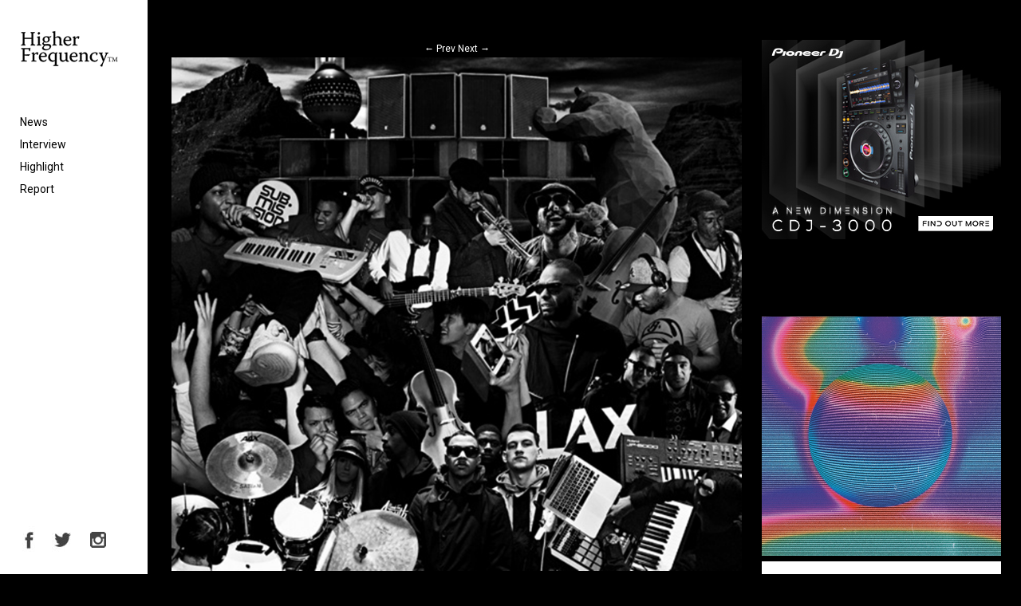

--- FILE ---
content_type: text/html; charset=UTF-8
request_url: https://higher-frequency.com/interview/swindle/attachment/plm_cd
body_size: 8649
content:
<!DOCTYPE html>
<html dir="ltr" lang="ja" prefix="og: https://ogp.me/ns#" id="html">
    <head>
        <!-- Google Tag Manager -->
        <script>(function(w,d,s,l,i){w[l]=w[l]||[];w[l].push({'gtm.start':
                                                              new Date().getTime(),event:'gtm.js'});var f=d.getElementsByTagName(s)[0],
                j=d.createElement(s),dl=l!='dataLayer'?'&l='+l:'';j.async=true;j.src=
                    'https://www.googletagmanager.com/gtm.js?id='+i+dl;f.parentNode.insertBefore(j,f);
                                    })(window,document,'script','dataLayer','GTM-WX637JV');</script>
        <!-- End Google Tag Manager -->
        <meta charset="UTF-8">
                <meta name="viewport" content="width=device-width,initial-scale=1">
                
        <link href="https://fonts.googleapis.com/css2?family=Roboto:ital,wght@0,400;0,700;1,400;1,700&display=swap" rel="stylesheet">
        <script type='text/javascript' src='https://code.jquery.com/jquery-2.1.3.min.js'></script>
        <link rel='stylesheet' href='https://higher-frequency.com/wp/wp-content/themes/hf/css/slick-theme.css' />  
        	<style>img:is([sizes="auto" i], [sizes^="auto," i]) { contain-intrinsic-size: 3000px 1500px }</style>
	
		<!-- All in One SEO 4.8.5 - aioseo.com -->
		<title>PLM_CD | クラブミュージック情報サイト HigherFrequency ハイヤーフリケンシー</title>
	<meta name="robots" content="max-snippet:-1, max-image-preview:large, max-video-preview:-1" />
	<meta name="author" content="matsubara"/>
	<link rel="canonical" href="https://higher-frequency.com/interview/swindle/attachment/plm_cd" />
	<meta name="generator" content="All in One SEO (AIOSEO) 4.8.5" />
		<meta property="og:locale" content="ja_JP" />
		<meta property="og:site_name" content="クラブミュージック情報サイト HigherFrequency ハイヤーフリケンシー" />
		<meta property="og:type" content="article" />
		<meta property="og:title" content="PLM_CD | クラブミュージック情報サイト HigherFrequency ハイヤーフリケンシー" />
		<meta property="og:url" content="https://higher-frequency.com/interview/swindle/attachment/plm_cd" />
		<meta property="og:image" content="https://higher-frequency.com/wp-content/uploads/2015/11/ogp.jpg" />
		<meta property="og:image:secure_url" content="https://higher-frequency.com/wp-content/uploads/2015/11/ogp.jpg" />
		<meta property="article:published_time" content="2016-01-08T04:38:00+00:00" />
		<meta property="article:modified_time" content="2016-01-08T04:38:48+00:00" />
		<meta name="twitter:card" content="summary_large_image" />
		<meta name="twitter:site" content="@hrfq" />
		<meta name="twitter:title" content="PLM_CD | クラブミュージック情報サイト HigherFrequency ハイヤーフリケンシー" />
		<meta name="twitter:creator" content="@hrfq" />
		<meta name="twitter:image" content="https://higher-frequency.com/wp-content/uploads/2015/11/ogp.jpg" />
		<script type="application/ld+json" class="aioseo-schema">
			{"@context":"https:\/\/schema.org","@graph":[{"@type":"BreadcrumbList","@id":"https:\/\/higher-frequency.com\/interview\/swindle\/attachment\/plm_cd#breadcrumblist","itemListElement":[{"@type":"ListItem","@id":"https:\/\/higher-frequency.com#listItem","position":1,"name":"Home","item":"https:\/\/higher-frequency.com","nextItem":{"@type":"ListItem","@id":"https:\/\/higher-frequency.com\/interview\/swindle\/attachment\/plm_cd#listItem","name":"PLM_CD"}},{"@type":"ListItem","@id":"https:\/\/higher-frequency.com\/interview\/swindle\/attachment\/plm_cd#listItem","position":2,"name":"PLM_CD","previousItem":{"@type":"ListItem","@id":"https:\/\/higher-frequency.com#listItem","name":"Home"}}]},{"@type":"ItemPage","@id":"https:\/\/higher-frequency.com\/interview\/swindle\/attachment\/plm_cd#itempage","url":"https:\/\/higher-frequency.com\/interview\/swindle\/attachment\/plm_cd","name":"PLM_CD | \u30af\u30e9\u30d6\u30df\u30e5\u30fc\u30b8\u30c3\u30af\u60c5\u5831\u30b5\u30a4\u30c8 HigherFrequency \u30cf\u30a4\u30e4\u30fc\u30d5\u30ea\u30b1\u30f3\u30b7\u30fc","inLanguage":"ja","isPartOf":{"@id":"https:\/\/higher-frequency.com\/#website"},"breadcrumb":{"@id":"https:\/\/higher-frequency.com\/interview\/swindle\/attachment\/plm_cd#breadcrumblist"},"author":{"@id":"https:\/\/higher-frequency.com\/author\/matsubara#author"},"creator":{"@id":"https:\/\/higher-frequency.com\/author\/matsubara#author"},"datePublished":"2016-01-08T13:38:00+09:00","dateModified":"2016-01-08T13:38:48+09:00"},{"@type":"Organization","@id":"https:\/\/higher-frequency.com\/#organization","name":"\u30af\u30e9\u30d6\u30df\u30e5\u30fc\u30b8\u30c3\u30af\u60c5\u5831\u30b5\u30a4\u30c8 HigherFrequency \u30cf\u30a4\u30e4\u30fc\u30d5\u30ea\u30b1\u30f3\u30b7\u30fc","url":"https:\/\/higher-frequency.com\/","sameAs":["https:\/\/twitter.com\/hrfq"]},{"@type":"Person","@id":"https:\/\/higher-frequency.com\/author\/matsubara#author","url":"https:\/\/higher-frequency.com\/author\/matsubara","name":"matsubara","image":{"@type":"ImageObject","@id":"https:\/\/higher-frequency.com\/interview\/swindle\/attachment\/plm_cd#authorImage","url":"https:\/\/secure.gravatar.com\/avatar\/3ff7166a68d5f03ecca637a952dc0ec679bc3dd0134cab96a7bcab1de95969c9?s=96&d=mm&r=g","width":96,"height":96,"caption":"matsubara"}},{"@type":"WebSite","@id":"https:\/\/higher-frequency.com\/#website","url":"https:\/\/higher-frequency.com\/","name":"\u30af\u30e9\u30d6\u30df\u30e5\u30fc\u30b8\u30c3\u30af\u60c5\u5831\u30b5\u30a4\u30c8 HigherFrequency \u30cf\u30a4\u30e4\u30fc\u30d5\u30ea\u30b1\u30f3\u30b7\u30fc","inLanguage":"ja","publisher":{"@id":"https:\/\/higher-frequency.com\/#organization"}}]}
		</script>
		<!-- All in One SEO -->

<link rel='dns-prefetch' href='//fonts.googleapis.com' />
<link rel='stylesheet' id='wp-block-library-css' href='https://higher-frequency.com/wp/wp-includes/css/dist/block-library/style.min.css?ver=6.8.3' type='text/css' media='all' />
<style id='classic-theme-styles-inline-css' type='text/css'>
/*! This file is auto-generated */
.wp-block-button__link{color:#fff;background-color:#32373c;border-radius:9999px;box-shadow:none;text-decoration:none;padding:calc(.667em + 2px) calc(1.333em + 2px);font-size:1.125em}.wp-block-file__button{background:#32373c;color:#fff;text-decoration:none}
</style>
<style id='global-styles-inline-css' type='text/css'>
:root{--wp--preset--aspect-ratio--square: 1;--wp--preset--aspect-ratio--4-3: 4/3;--wp--preset--aspect-ratio--3-4: 3/4;--wp--preset--aspect-ratio--3-2: 3/2;--wp--preset--aspect-ratio--2-3: 2/3;--wp--preset--aspect-ratio--16-9: 16/9;--wp--preset--aspect-ratio--9-16: 9/16;--wp--preset--color--black: #000000;--wp--preset--color--cyan-bluish-gray: #abb8c3;--wp--preset--color--white: #ffffff;--wp--preset--color--pale-pink: #f78da7;--wp--preset--color--vivid-red: #cf2e2e;--wp--preset--color--luminous-vivid-orange: #ff6900;--wp--preset--color--luminous-vivid-amber: #fcb900;--wp--preset--color--light-green-cyan: #7bdcb5;--wp--preset--color--vivid-green-cyan: #00d084;--wp--preset--color--pale-cyan-blue: #8ed1fc;--wp--preset--color--vivid-cyan-blue: #0693e3;--wp--preset--color--vivid-purple: #9b51e0;--wp--preset--gradient--vivid-cyan-blue-to-vivid-purple: linear-gradient(135deg,rgba(6,147,227,1) 0%,rgb(155,81,224) 100%);--wp--preset--gradient--light-green-cyan-to-vivid-green-cyan: linear-gradient(135deg,rgb(122,220,180) 0%,rgb(0,208,130) 100%);--wp--preset--gradient--luminous-vivid-amber-to-luminous-vivid-orange: linear-gradient(135deg,rgba(252,185,0,1) 0%,rgba(255,105,0,1) 100%);--wp--preset--gradient--luminous-vivid-orange-to-vivid-red: linear-gradient(135deg,rgba(255,105,0,1) 0%,rgb(207,46,46) 100%);--wp--preset--gradient--very-light-gray-to-cyan-bluish-gray: linear-gradient(135deg,rgb(238,238,238) 0%,rgb(169,184,195) 100%);--wp--preset--gradient--cool-to-warm-spectrum: linear-gradient(135deg,rgb(74,234,220) 0%,rgb(151,120,209) 20%,rgb(207,42,186) 40%,rgb(238,44,130) 60%,rgb(251,105,98) 80%,rgb(254,248,76) 100%);--wp--preset--gradient--blush-light-purple: linear-gradient(135deg,rgb(255,206,236) 0%,rgb(152,150,240) 100%);--wp--preset--gradient--blush-bordeaux: linear-gradient(135deg,rgb(254,205,165) 0%,rgb(254,45,45) 50%,rgb(107,0,62) 100%);--wp--preset--gradient--luminous-dusk: linear-gradient(135deg,rgb(255,203,112) 0%,rgb(199,81,192) 50%,rgb(65,88,208) 100%);--wp--preset--gradient--pale-ocean: linear-gradient(135deg,rgb(255,245,203) 0%,rgb(182,227,212) 50%,rgb(51,167,181) 100%);--wp--preset--gradient--electric-grass: linear-gradient(135deg,rgb(202,248,128) 0%,rgb(113,206,126) 100%);--wp--preset--gradient--midnight: linear-gradient(135deg,rgb(2,3,129) 0%,rgb(40,116,252) 100%);--wp--preset--font-size--small: 13px;--wp--preset--font-size--medium: 20px;--wp--preset--font-size--large: 36px;--wp--preset--font-size--x-large: 42px;--wp--preset--spacing--20: 0.44rem;--wp--preset--spacing--30: 0.67rem;--wp--preset--spacing--40: 1rem;--wp--preset--spacing--50: 1.5rem;--wp--preset--spacing--60: 2.25rem;--wp--preset--spacing--70: 3.38rem;--wp--preset--spacing--80: 5.06rem;--wp--preset--shadow--natural: 6px 6px 9px rgba(0, 0, 0, 0.2);--wp--preset--shadow--deep: 12px 12px 50px rgba(0, 0, 0, 0.4);--wp--preset--shadow--sharp: 6px 6px 0px rgba(0, 0, 0, 0.2);--wp--preset--shadow--outlined: 6px 6px 0px -3px rgba(255, 255, 255, 1), 6px 6px rgba(0, 0, 0, 1);--wp--preset--shadow--crisp: 6px 6px 0px rgba(0, 0, 0, 1);}:where(.is-layout-flex){gap: 0.5em;}:where(.is-layout-grid){gap: 0.5em;}body .is-layout-flex{display: flex;}.is-layout-flex{flex-wrap: wrap;align-items: center;}.is-layout-flex > :is(*, div){margin: 0;}body .is-layout-grid{display: grid;}.is-layout-grid > :is(*, div){margin: 0;}:where(.wp-block-columns.is-layout-flex){gap: 2em;}:where(.wp-block-columns.is-layout-grid){gap: 2em;}:where(.wp-block-post-template.is-layout-flex){gap: 1.25em;}:where(.wp-block-post-template.is-layout-grid){gap: 1.25em;}.has-black-color{color: var(--wp--preset--color--black) !important;}.has-cyan-bluish-gray-color{color: var(--wp--preset--color--cyan-bluish-gray) !important;}.has-white-color{color: var(--wp--preset--color--white) !important;}.has-pale-pink-color{color: var(--wp--preset--color--pale-pink) !important;}.has-vivid-red-color{color: var(--wp--preset--color--vivid-red) !important;}.has-luminous-vivid-orange-color{color: var(--wp--preset--color--luminous-vivid-orange) !important;}.has-luminous-vivid-amber-color{color: var(--wp--preset--color--luminous-vivid-amber) !important;}.has-light-green-cyan-color{color: var(--wp--preset--color--light-green-cyan) !important;}.has-vivid-green-cyan-color{color: var(--wp--preset--color--vivid-green-cyan) !important;}.has-pale-cyan-blue-color{color: var(--wp--preset--color--pale-cyan-blue) !important;}.has-vivid-cyan-blue-color{color: var(--wp--preset--color--vivid-cyan-blue) !important;}.has-vivid-purple-color{color: var(--wp--preset--color--vivid-purple) !important;}.has-black-background-color{background-color: var(--wp--preset--color--black) !important;}.has-cyan-bluish-gray-background-color{background-color: var(--wp--preset--color--cyan-bluish-gray) !important;}.has-white-background-color{background-color: var(--wp--preset--color--white) !important;}.has-pale-pink-background-color{background-color: var(--wp--preset--color--pale-pink) !important;}.has-vivid-red-background-color{background-color: var(--wp--preset--color--vivid-red) !important;}.has-luminous-vivid-orange-background-color{background-color: var(--wp--preset--color--luminous-vivid-orange) !important;}.has-luminous-vivid-amber-background-color{background-color: var(--wp--preset--color--luminous-vivid-amber) !important;}.has-light-green-cyan-background-color{background-color: var(--wp--preset--color--light-green-cyan) !important;}.has-vivid-green-cyan-background-color{background-color: var(--wp--preset--color--vivid-green-cyan) !important;}.has-pale-cyan-blue-background-color{background-color: var(--wp--preset--color--pale-cyan-blue) !important;}.has-vivid-cyan-blue-background-color{background-color: var(--wp--preset--color--vivid-cyan-blue) !important;}.has-vivid-purple-background-color{background-color: var(--wp--preset--color--vivid-purple) !important;}.has-black-border-color{border-color: var(--wp--preset--color--black) !important;}.has-cyan-bluish-gray-border-color{border-color: var(--wp--preset--color--cyan-bluish-gray) !important;}.has-white-border-color{border-color: var(--wp--preset--color--white) !important;}.has-pale-pink-border-color{border-color: var(--wp--preset--color--pale-pink) !important;}.has-vivid-red-border-color{border-color: var(--wp--preset--color--vivid-red) !important;}.has-luminous-vivid-orange-border-color{border-color: var(--wp--preset--color--luminous-vivid-orange) !important;}.has-luminous-vivid-amber-border-color{border-color: var(--wp--preset--color--luminous-vivid-amber) !important;}.has-light-green-cyan-border-color{border-color: var(--wp--preset--color--light-green-cyan) !important;}.has-vivid-green-cyan-border-color{border-color: var(--wp--preset--color--vivid-green-cyan) !important;}.has-pale-cyan-blue-border-color{border-color: var(--wp--preset--color--pale-cyan-blue) !important;}.has-vivid-cyan-blue-border-color{border-color: var(--wp--preset--color--vivid-cyan-blue) !important;}.has-vivid-purple-border-color{border-color: var(--wp--preset--color--vivid-purple) !important;}.has-vivid-cyan-blue-to-vivid-purple-gradient-background{background: var(--wp--preset--gradient--vivid-cyan-blue-to-vivid-purple) !important;}.has-light-green-cyan-to-vivid-green-cyan-gradient-background{background: var(--wp--preset--gradient--light-green-cyan-to-vivid-green-cyan) !important;}.has-luminous-vivid-amber-to-luminous-vivid-orange-gradient-background{background: var(--wp--preset--gradient--luminous-vivid-amber-to-luminous-vivid-orange) !important;}.has-luminous-vivid-orange-to-vivid-red-gradient-background{background: var(--wp--preset--gradient--luminous-vivid-orange-to-vivid-red) !important;}.has-very-light-gray-to-cyan-bluish-gray-gradient-background{background: var(--wp--preset--gradient--very-light-gray-to-cyan-bluish-gray) !important;}.has-cool-to-warm-spectrum-gradient-background{background: var(--wp--preset--gradient--cool-to-warm-spectrum) !important;}.has-blush-light-purple-gradient-background{background: var(--wp--preset--gradient--blush-light-purple) !important;}.has-blush-bordeaux-gradient-background{background: var(--wp--preset--gradient--blush-bordeaux) !important;}.has-luminous-dusk-gradient-background{background: var(--wp--preset--gradient--luminous-dusk) !important;}.has-pale-ocean-gradient-background{background: var(--wp--preset--gradient--pale-ocean) !important;}.has-electric-grass-gradient-background{background: var(--wp--preset--gradient--electric-grass) !important;}.has-midnight-gradient-background{background: var(--wp--preset--gradient--midnight) !important;}.has-small-font-size{font-size: var(--wp--preset--font-size--small) !important;}.has-medium-font-size{font-size: var(--wp--preset--font-size--medium) !important;}.has-large-font-size{font-size: var(--wp--preset--font-size--large) !important;}.has-x-large-font-size{font-size: var(--wp--preset--font-size--x-large) !important;}
:where(.wp-block-post-template.is-layout-flex){gap: 1.25em;}:where(.wp-block-post-template.is-layout-grid){gap: 1.25em;}
:where(.wp-block-columns.is-layout-flex){gap: 2em;}:where(.wp-block-columns.is-layout-grid){gap: 2em;}
:root :where(.wp-block-pullquote){font-size: 1.5em;line-height: 1.6;}
</style>
<link rel='stylesheet' id='twentythirteen-fonts-css' href='//fonts.googleapis.com/css?family=Source+Sans+Pro%3A300%2C400%2C700%2C300italic%2C400italic%2C700italic%7CBitter%3A400%2C700&#038;subset=latin%2Clatin-ext' type='text/css' media='all' />
<link rel='stylesheet' id='twentythirteen-style-css' href='https://higher-frequency.com/wp/wp-content/themes/hf/style.css?ver=2013-07-18' type='text/css' media='all' />
<!--[if lt IE 9]>
<link rel='stylesheet' id='twentythirteen-ie-css' href='https://higher-frequency.com/wp/wp-content/themes/hf/css/ie.css?ver=2013-07-18' type='text/css' media='all' />
<![endif]-->
<link rel='stylesheet' id='arve-css' href='https://higher-frequency.com/wp/wp-content/plugins/advanced-responsive-video-embedder/build/main.css?ver=10.6.14' type='text/css' media='all' />
<link rel="https://api.w.org/" href="https://higher-frequency.com/wp-json/" /><link rel="alternate" title="JSON" type="application/json" href="https://higher-frequency.com/wp-json/wp/v2/media/2105" /><link rel="alternate" title="oEmbed (JSON)" type="application/json+oembed" href="https://higher-frequency.com/wp-json/oembed/1.0/embed?url=https%3A%2F%2Fhigher-frequency.com%2Finterview%2Fswindle%2Fattachment%2Fplm_cd" />
<link rel="alternate" title="oEmbed (XML)" type="text/xml+oembed" href="https://higher-frequency.com/wp-json/oembed/1.0/embed?url=https%3A%2F%2Fhigher-frequency.com%2Finterview%2Fswindle%2Fattachment%2Fplm_cd&#038;format=xml" />
<style type="text/css">.recentcomments a{display:inline !important;padding:0 !important;margin:0 !important;}</style>                <link rel="shortcut icon" href="https://higher-frequency.com/wp/wp-content/themes/hf/images/common/favicon.ico">
        <link rel="apple-touch-icon-precomposed" href="https://higher-frequency.com/wp/wp-content/themes/hf/images/common/apple-icon.png"/>
    </head>
    <body data-rsssl=1 class="black">
        <!-- Google Tag Manager (noscript) -->
        <noscript><iframe src="https://www.googletagmanager.com/ns.html?id=GTM-WX637JV"
                          height="0" width="0" style="display:none;visibility:hidden"></iframe></noscript>
        <!-- End Google Tag Manager (noscript) -->
        <div class="sp_overlay" id="js__overlay"></div>
        <div class="wrapper">
            <header class="gm">
                <h1><a href="https://higher-frequency.com/"><img src="https://higher-frequency.com/wp/wp-content/themes/hf/images/common/logo.png" alt="HigherFrequency ハイヤーフリケンシー"></a></h1>
                <nav>
                    <ul>
                        <li><a href="https://higher-frequency.com/news">News</a></li>
                        <li><a href="https://higher-frequency.com/interview">Interview</a></li>
                        <li><a href="https://higher-frequency.com/highlight">Highlight</a></li>
                        <li><a href="https://higher-frequency.com/report">Report</a></li>
                        <!--li><a href="https://higher-frequency.com/release">Release</a></li-->
                        <!--li style="color:#CCC;"><a href="https://higher-frequency.com/blog">Blog</a></li-->
                    </ul>
                </nav>
                <ul class="sns">
                    <li><a href="https://www.facebook.com/higherfrequencyjp" target="_blank"><img src="https://higher-frequency.com/wp/wp-content/themes/hf/images/common/sns_fb.png" alt="HigherFrequency Facebook"></a></li>
                    <li><a href="https://twitter.com/hrfq" target="_blank"><img src="https://higher-frequency.com/wp/wp-content/themes/hf/images/common/sns_tw.png" alt="HigherFrequency Twitter"></a></li>
                    <li><a href="https://www.instagram.com/higher_frequency_jp/" target="_blank"><img src="https://higher-frequency.com/wp/wp-content/themes/hf/images/common/sns_instagram.png" alt="HigherFrequency Instagram"></a></li>
                    <!--li><a href="#"><img src="https://higher-frequency.com/wp/wp-content/themes/hf/images/common/icn_search.png"></a></li-->
                </ul>
                <div class="side-menu-btn" id="js__sideMenuBtn"></div>
            </header>
<div id="top" class="content_wrapper">
<div class="content">
  <div class="inner">
    <div class="image_box">
      <article id="post-2105" class="image-attachment post-2105 attachment type-attachment status-inherit hentry">
        <div class="entry-content">
          <nav id="image-navigation" class="navigation image-navigation" role="navigation"> <span class="nav-previous">
            <a href='https://higher-frequency.com/interview/swindle/attachment/swindle_s_2'><span class="meta-nav">&larr;</span> Prev</a>            </span> <span class="nav-next">
            <a href='https://higher-frequency.com/interview/swindle/attachment/swindle_flavad_onzieme'>Next <span class="meta-nav">&rarr;</span></a>            </span> </nav>
          <!-- #image-navigation -->
          
          <div class="entry-attachment">
            <div class="attachment">
              <a href="https://higher-frequency.com/interview/swindle/attachment/swindle" title="PLM_CD" rel="attachment"><img width="900" height="810" src="https://higher-frequency.com/wp/wp-content/uploads/2016/01/PLM_CD.png" class="attachment-1600x1600 size-1600x1600" alt="peace, love &amp; music Swindle" decoding="async" fetchpriority="high" srcset="https://higher-frequency.com/wp/wp-content/uploads/2016/01/PLM_CD.png 900w, https://higher-frequency.com/wp/wp-content/uploads/2016/01/PLM_CD-800x720.png 800w, https://higher-frequency.com/wp/wp-content/uploads/2016/01/PLM_CD-768x691.png 768w" sizes="(max-width: 900px) 100vw, 900px" /></a>              <div class="entry-caption">
                PLM_CD                                <p></p>
                <!--説明を表示 を表示--> 
                
              </div>
            </div>
            <!-- .attachment --> 
          </div>
          <!-- .entry-attachment -->
          
          <header class="entry-header">
            <div class="entry-meta">
              <span class="attachment-meta"><a href="https://higher-frequency.com/interview/swindle" title="Return to Swindle" rel="gallery"> X </a></span>            </div>
            <!-- .entry-meta --> 
          </header>
          <!-- .entry-header --> 
          
        </div>
        <!-- .entry-content --> 
      </article>
      <!-- #post --> 
      
    </div>
    <!-- .search_box -->
    
    <div class="ad_big_baneer">
    <ul class="slider03">  
           
       <li>   
              <a href="http://weirdcore.tv/" onclick="_gaq.push(['_trackEvent', 'big_baneer_top', 'click', '']);"><img src="https://higher-frequency.com/wp/wp-content/uploads/2018/08/afx3.jpg"  alt=""/></a>
              </li>
           
       <li>   
              <a href="https://higher-frequency.com/news/higher-frequency-renewal-open" onclick="_gaq.push(['_trackEvent', 'big_baneer_top', 'click', 'hf_news_201611_10']);"><img src="https://higher-frequency.com/wp/wp-content/uploads/2015/11/hf_20151125.jpg"  alt=""/></a>
              </li>
               
       </ul>
   </div><!--ad_big_baneer--> 
    <!--ad_big_baneer--> 
    
  </div>
  <!-- .inner --> 
</div>
<!-- .content -->
<div class="top_side">
  <div class="square_baneer">
   <ul class="slider02">
         
           
       <li>   
              <a href="https://www.pioneerdj.com/ja-jp/product/player/cdj-3000/black/overview/"><img src="https://higher-frequency.com/wp/wp-content/uploads/2020/09/CDJ-3000-display.jpg"  alt="9/10"/></a>
              </li>
           
       <li>   
              <a href="https://higher-frequency.com/highlight/how-to-cdj-and-dj-mixer-3"><img src="https://higher-frequency.com/wp/wp-content/uploads/2019/02/vil03.jpg"  alt="2/1　追加"/></a>
              </li>
           
       <li>   
              <a href="https://www.pioneerdj.com/ja-jp/product/player/cdj-3000/black/overview/"><img src="https://higher-frequency.com/wp/wp-content/uploads/2020/09/CDJ-3000-display.jpg"  alt="9/10"/></a>
              </li>
           
       <li>   
              <a href="https://higher-frequency.com/highlight/how-to-cdj-and-dj-mixer"><img src="https://higher-frequency.com/wp/wp-content/uploads/2019/02/vol01-02.jpg"  alt="2/1　追加"/></a>
              </li>
               
   </ul>
  </div> 
  <div class="skyscraper_baneer">
   <ul class="slider02">
        
   </ul> 
  </div>
  <div class="top_release">
   <p class="caption">RELEASE</p>
   <div class="mian_box"><a href="#">
    <ul class="slider02">
         
           
       <li>   
              <a href="https://higher-frequency.com/news/midland-the-alchemy-of-circumstance-graded"><img src="https://higher-frequency.com/wp/wp-content/uploads/2019/10/a0062398134_10.jpg"  alt="Midland - The Alchemy of Circumstance"/></a>
              </li>
           
       <li>   
              <a href="https://higher-frequency.com/news/lucy-stroboscopic-artefacts-x-ten-years"><img src="https://higher-frequency.com/wp/wp-content/uploads/2019/10/SA10YEARSLP-Artwork.png"  alt="X - Ten Years Of Artefacts"/></a>
              </li>
           
       <li>   
              <a href="https://higher-frequency.com/news/burial-tunes-2011-to-2019-hyperdub"><img src="https://higher-frequency.com/wp/wp-content/uploads/2019/10/Burial-Tunes-2011-To-2019-1.jpg"  alt="Burial - Tunes 2011 To 2019"/></a>
              </li>
           
       <li>   
              <a href="https://higher-frequency.com/news/lanark-artefax-corra-linn-numbers"><img src="https://higher-frequency.com/wp/wp-content/uploads/2019/10/NMBRS63-Artwork.jpg"  alt="Lanark Artefax - Corra Linn "/></a>
              </li>
           
       <li>   
              <a href="https://higher-frequency.com/news/neon-chambers-kangding-ray-sigha-dekmantel"><img src="https://higher-frequency.com/wp/wp-content/uploads/2019/10/Artwork-Neon-Chambers-One.jpg"  alt="Neon Chambers - One"/></a>
              </li>
           
       <li>   
              <a href="https://higher-frequency.com/news/karenn-blawan-pariah-grapefruit-regret"><img src="https://higher-frequency.com/wp/wp-content/uploads/2019/10/Karenn_Front_Digi.jpg"  alt="Karenn - Grapefruit Regret"/></a>
              </li>
           
       <li>   
              <a href="https://higher-frequency.com/news/shanti-celeste-tangerine-peach-discs"><img src="https://higher-frequency.com/wp/wp-content/uploads/2019/10/PEACH008LP_Artwork.png"  alt="Shanti Celeste - Tangerine"/></a>
              </li>
           
       <li>   
              <a href="https://higher-frequency.com/news/aqxdm-aquarian-deapmash-infrared-houndstooth"><img src="https://higher-frequency.com/wp/wp-content/uploads/2019/10/HTH107-Artwork.jpg"  alt="AQXDM - Infrared"/></a>
              </li>
           
       <li>   
              <a href="https://higher-frequency.com/news/mars89-tx%e2%80%8b-55-acrylic-records"><img src="https://higher-frequency.com/wp/wp-content/uploads/2019/10/a1333611549_10.jpg"  alt="Mars89 - TX​-​55"/></a>
              </li>
           
       <li>   
              <a href="https://higher-frequency.com/news/zonal-the-bug-justin-k-broadrick-moor-mother-wrecked"><img src="https://higher-frequency.com/wp/wp-content/uploads/2019/08/RR7439-Artwork.jpg"  alt="Zonal - Wrecked"/></a>
              </li>
           
       <li>   
              <a href="https://higher-frequency.com/news/shackleton-tunes-of-negation-reach-the-endless-sea-cosmo-rhythmatic"><img src="https://higher-frequency.com/wp/wp-content/uploads/2019/08/CR10-Artwork.jpg"  alt="Tunes Of Negation - Reach The Endless Sea"/></a>
              </li>
           
       <li>   
              <a href="https://higher-frequency.com/news/telefon-tel-aviv-dreams-are-not-enough-ghostly-international"><img src="https://higher-frequency.com/wp/wp-content/uploads/2019/08/Artwork_TelefonTelAviv_DreamsAreNotEnough.jpg"  alt="Telefon Tel Aviv - Dreams Are Not Enough"/></a>
              </li>
           
       <li>   
              <a href="https://higher-frequency.com/news/alessandro-cortini-volume-massimo-mute"><img src="https://higher-frequency.com/wp/wp-content/uploads/2019/07/Alessandro-Cortini-Volume-Massimo_1.jpg"  alt="Alessandro Cortini - Volume Massimo"/></a>
              </li>
           
       <li>   
              <a href="https://higher-frequency.com/news/nyege-nyege-tapes-electro-acholi-kaboom-from-northern-uganda"><img src="https://higher-frequency.com/wp/wp-content/uploads/2019/08/NNT016-Artwork-Front.jpg"  alt="Electro Acholi Kaboom from Northern Uganda"/></a>
              </li>
           
       <li>   
              <a href="https://higher-frequency.com/news/tasho-ishi-brf-dentsu2060-presto"><img src="https://higher-frequency.com/wp/wp-content/uploads/2019/06/Tasho_Ishi_LP_cover.jpg"  alt="Tasho Ishi - Dentsu2060"/></a>
              </li>
           
       <li>   
              <a href="https://higher-frequency.com/news/python-syndicate-taxi-sampler-01-crudo-volta-nan-kole"><img src="https://higher-frequency.com/wp/wp-content/uploads/2019/06/Cover_Art_Taxi_Sampler_01.jpg"  alt="Python Syndicate - Taxi Sampler 01"/></a>
              </li>
           
       <li>   
              <a href="https://higher-frequency.com/news/ptu-am-i-who-i-am-trip-nina-kraviz"><img src="https://higher-frequency.com/wp/wp-content/uploads/2019/06/2e31b8df6608a8aa953a35a541181962.jpg"  alt="PTU - Am I Who I Am"/></a>
              </li>
           
       <li>   
              <a href="https://higher-frequency.com/news/e-saggila-my-world-my-way-northern-electronics"><img src="https://higher-frequency.com/wp/wp-content/uploads/2019/06/NE66-Artwork-by-Ivan-Chebotarev.jpg"  alt="E-Saggila – My World My Way - NE66 Artwork by Ivan Chebotarev"/></a>
              </li>
           
       <li>   
              <a href="https://higher-frequency.com/news/luke-slater-steve-bicknell-david-sumner-function-lsd-second-process"><img src="https://higher-frequency.com/wp/wp-content/uploads/2019/06/LSD001-Artwork.png"  alt="LSD - Second Process"/></a>
              </li>
           
       <li>   
              <a href="https://higher-frequency.com/news/minimal-violence-indreams-technicolour"><img src="https://higher-frequency.com/wp/wp-content/uploads/2019/03/TCLR033_PACKSHOT-1.jpg"  alt="Minimal Violence - InDreams"/></a>
              </li>
               
   </ul>
    <p class="tit">New Energy</p>
    <p class="artist">Daniel Avery</p>
    <p class="text">陰裂のように口を開けた胸元の大きな傷。曲よりもほんの少しだけ先行して公開されたこのアルバムのジャケットを一瞥して、吸い込まれるように、目が惹きつけられた。</p></a>
   </div>
   <ul>
    <li><a href="#"><img src="https://higher-frequency.com/wp/wp-content/themes/hf/images/xxx/jk01.jpg"></a></li>
    <li><a href="#"><img src="https://higher-frequency.com/wp/wp-content/themes/hf/images/xxx/jk02.jpg"></a></li>
    <li><a href="#"><img src="https://higher-frequency.com/wp/wp-content/themes/hf/images/xxx/jk03.jpg"></a></li>
    <li><a href="#"><p>+<br>VIEW<br>MORE</p></a></li>
   </ul>
  </div>
  <div class="square_baneer">
     
           
       <li>   
              <a href="https://higher-frequency.com/news/midland-the-alchemy-of-circumstance-graded"><img src="https://higher-frequency.com/wp/wp-content/uploads/2019/10/a0062398134_10.jpg"  alt="Midland - The Alchemy of Circumstance"/></a>
              </li>
           
       <li>   
              <a href="https://higher-frequency.com/news/lucy-stroboscopic-artefacts-x-ten-years"><img src="https://higher-frequency.com/wp/wp-content/uploads/2019/10/SA10YEARSLP-Artwork.png"  alt="X - Ten Years Of Artefacts"/></a>
              </li>
           
       <li>   
              <a href="https://higher-frequency.com/news/burial-tunes-2011-to-2019-hyperdub"><img src="https://higher-frequency.com/wp/wp-content/uploads/2019/10/Burial-Tunes-2011-To-2019-1.jpg"  alt="Burial - Tunes 2011 To 2019"/></a>
              </li>
           
       <li>   
              <a href="https://higher-frequency.com/news/lanark-artefax-corra-linn-numbers"><img src="https://higher-frequency.com/wp/wp-content/uploads/2019/10/NMBRS63-Artwork.jpg"  alt="Lanark Artefax - Corra Linn "/></a>
              </li>
           
       <li>   
              <a href="https://higher-frequency.com/news/neon-chambers-kangding-ray-sigha-dekmantel"><img src="https://higher-frequency.com/wp/wp-content/uploads/2019/10/Artwork-Neon-Chambers-One.jpg"  alt="Neon Chambers - One"/></a>
              </li>
           
       <li>   
              <a href="https://higher-frequency.com/news/karenn-blawan-pariah-grapefruit-regret"><img src="https://higher-frequency.com/wp/wp-content/uploads/2019/10/Karenn_Front_Digi.jpg"  alt="Karenn - Grapefruit Regret"/></a>
              </li>
           
       <li>   
              <a href="https://higher-frequency.com/news/shanti-celeste-tangerine-peach-discs"><img src="https://higher-frequency.com/wp/wp-content/uploads/2019/10/PEACH008LP_Artwork.png"  alt="Shanti Celeste - Tangerine"/></a>
              </li>
           
       <li>   
              <a href="https://higher-frequency.com/news/aqxdm-aquarian-deapmash-infrared-houndstooth"><img src="https://higher-frequency.com/wp/wp-content/uploads/2019/10/HTH107-Artwork.jpg"  alt="AQXDM - Infrared"/></a>
              </li>
           
       <li>   
              <a href="https://higher-frequency.com/news/mars89-tx%e2%80%8b-55-acrylic-records"><img src="https://higher-frequency.com/wp/wp-content/uploads/2019/10/a1333611549_10.jpg"  alt="Mars89 - TX​-​55"/></a>
              </li>
           
       <li>   
              <a href="https://higher-frequency.com/news/zonal-the-bug-justin-k-broadrick-moor-mother-wrecked"><img src="https://higher-frequency.com/wp/wp-content/uploads/2019/08/RR7439-Artwork.jpg"  alt="Zonal - Wrecked"/></a>
              </li>
           
       <li>   
              <a href="https://higher-frequency.com/news/shackleton-tunes-of-negation-reach-the-endless-sea-cosmo-rhythmatic"><img src="https://higher-frequency.com/wp/wp-content/uploads/2019/08/CR10-Artwork.jpg"  alt="Tunes Of Negation - Reach The Endless Sea"/></a>
              </li>
           
       <li>   
              <a href="https://higher-frequency.com/news/telefon-tel-aviv-dreams-are-not-enough-ghostly-international"><img src="https://higher-frequency.com/wp/wp-content/uploads/2019/08/Artwork_TelefonTelAviv_DreamsAreNotEnough.jpg"  alt="Telefon Tel Aviv - Dreams Are Not Enough"/></a>
              </li>
           
       <li>   
              <a href="https://higher-frequency.com/news/alessandro-cortini-volume-massimo-mute"><img src="https://higher-frequency.com/wp/wp-content/uploads/2019/07/Alessandro-Cortini-Volume-Massimo_1.jpg"  alt="Alessandro Cortini - Volume Massimo"/></a>
              </li>
           
       <li>   
              <a href="https://higher-frequency.com/news/nyege-nyege-tapes-electro-acholi-kaboom-from-northern-uganda"><img src="https://higher-frequency.com/wp/wp-content/uploads/2019/08/NNT016-Artwork-Front.jpg"  alt="Electro Acholi Kaboom from Northern Uganda"/></a>
              </li>
           
       <li>   
              <a href="https://higher-frequency.com/news/tasho-ishi-brf-dentsu2060-presto"><img src="https://higher-frequency.com/wp/wp-content/uploads/2019/06/Tasho_Ishi_LP_cover.jpg"  alt="Tasho Ishi - Dentsu2060"/></a>
              </li>
           
       <li>   
              <a href="https://higher-frequency.com/news/python-syndicate-taxi-sampler-01-crudo-volta-nan-kole"><img src="https://higher-frequency.com/wp/wp-content/uploads/2019/06/Cover_Art_Taxi_Sampler_01.jpg"  alt="Python Syndicate - Taxi Sampler 01"/></a>
              </li>
           
       <li>   
              <a href="https://higher-frequency.com/news/ptu-am-i-who-i-am-trip-nina-kraviz"><img src="https://higher-frequency.com/wp/wp-content/uploads/2019/06/2e31b8df6608a8aa953a35a541181962.jpg"  alt="PTU - Am I Who I Am"/></a>
              </li>
           
       <li>   
              <a href="https://higher-frequency.com/news/e-saggila-my-world-my-way-northern-electronics"><img src="https://higher-frequency.com/wp/wp-content/uploads/2019/06/NE66-Artwork-by-Ivan-Chebotarev.jpg"  alt="E-Saggila – My World My Way - NE66 Artwork by Ivan Chebotarev"/></a>
              </li>
           
       <li>   
              <a href="https://higher-frequency.com/news/luke-slater-steve-bicknell-david-sumner-function-lsd-second-process"><img src="https://higher-frequency.com/wp/wp-content/uploads/2019/06/LSD001-Artwork.png"  alt="LSD - Second Process"/></a>
              </li>
           
       <li>   
              <a href="https://higher-frequency.com/news/minimal-violence-indreams-technicolour"><img src="https://higher-frequency.com/wp/wp-content/uploads/2019/03/TCLR033_PACKSHOT-1.jpg"  alt="Minimal Violence - InDreams"/></a>
              </li>
               
  </div> 
  <div class="top_ranking">
   <p class="caption">RANKING</p>
   <ul>
    <li><a href="#">
     <div class="left"><img src="https://higher-frequency.com/wp/wp-content/themes/hf/images/xxx/r01.jpg"></div>
     <div class="right">      
      <p class="tit">明日、石野卓球主宰のSTERNEが13周年記念パーティーを開催!!!</p>
      <p class="cat">HIGHLIGHT</p><p class="time">2015.01.01</p>
     </div></a>
    </li>
    <li><a href="#">
     <div class="left"><img src="https://higher-frequency.com/wp/wp-content/themes/hf/images/xxx/r02.jpg"></div>
     <div class="right">      
      <p class="tit">Henrik Schwarzと日本の若手交響楽団のコラボレーションアルバムが4月にリリース</p>
      <p class="cat">NEWS</p><p class="time">2015.01.01</p>
     </div></a>
    </li>
    <li><a href="#">
     <div class="left"><img src="https://higher-frequency.com/wp/wp-content/themes/hf/images/xxx/r03.jpg"></div>
     <div class="right">      
      <p class="tit">シーンの最先端をゆくベルリンのレーベル〈PAN〉がショーケースを開催</p>
      <p class="cat">HIGHLIGHT</p><p class="time">2015.01.01</p>
     </div></a>
    </li>
    <li><a href="#">
     <div class="left"><img src="https://higher-frequency.com/wp/wp-content/themes/hf/images/xxx/r04.jpg"></div>
     <div class="right">      
      <p class="tit">いまからでも遅くないよ！ 世界でいちばん簡単な「レコード」の本『はじめてのレコード』が今月刊行！</p>
      <p class="cat">NEWS</p><p class="time">2015.01.01</p>
     </div></a>
    </li>
    <li><a href="#">
     <div class="left"><img src="https://higher-frequency.com/wp/wp-content/themes/hf/images/xxx/r05.jpg"></div>
     <div class="right">      
      <p class="tit">ザ・エックス・エックス見出しを入れたいです</p>
      <p class="cat">NEWS</p><p class="time">2015.01.01</p>
     </div></a>
    </li>
   </ul>
  </div>
 </div><!--top_side--> 
<footer>
    <p class="pioneer"><a href="http://www.pioneerdj.com/" target="_blank"><img src="https://higher-frequency.com/wp/wp-content/themes/hf/images/common/foot_pioneer_logo.png" alt="Pioneer DJ"></a></p>
    <p class="sub_menu">  <!--a href="about.html">ABOUT</a> | <a href="contact.html">CONTACT</a--></p>
    <address>COPYRIGHT &copy; 2015 HigherFrequency ALL RIGHTS RESERVED.</address>
</footer>
</div><!--content_wapper-->
</div><!--wapper-->
<nav class="side-menu">
    <ul>
        <li><a href="https://higher-frequency.com">Home</a></li>
        <li><a href="https://higher-frequency.com/news">News</a></li>
        <li><a href="https://higher-frequency.com/interview">Interview</a></li>
        <li><a href="https://higher-frequency.com/highlight">Highlight</a></li>
        <li><a href="https://higher-frequency.com/report">Report</a></li>
        <!--li><a href="https://higher-frequency.com/release">Release</a></li-->
        <!--li style="color:#CCC;"><a href="https://higher-frequency.com/blog">Blog</a></li-->
    </ul>
</nav>
<script src="https://higher-frequency.com/wp/wp-content/themes/hf/js/jquery.bxslider.min.js"></script>
<script src="https://higher-frequency.com/wp/wp-content/themes/hf/js/slick.min.js"></script>
<link rel='stylesheet' href='https://cdnjs.cloudflare.com/ajax/libs/lity/1.6.6/lity.css' />  
<script src='https://cdnjs.cloudflare.com/ajax/libs/lity/1.6.6/lity.js'></script>  
<script src="https://higher-frequency.com/wp/wp-content/themes/hf/js/jquery.fitvids.js"></script>
<script src="https://higher-frequency.com/wp/wp-content/themes/hf/js/contents.js"></script>
<script type="speculationrules">
{"prefetch":[{"source":"document","where":{"and":[{"href_matches":"\/*"},{"not":{"href_matches":["\/wp\/wp-*.php","\/wp\/wp-admin\/*","\/wp\/wp-content\/uploads\/*","\/wp\/wp-content\/*","\/wp\/wp-content\/plugins\/*","\/wp\/wp-content\/themes\/hf\/*","\/*\\?(.+)"]}},{"not":{"selector_matches":"a[rel~=\"nofollow\"]"}},{"not":{"selector_matches":".no-prefetch, .no-prefetch a"}}]},"eagerness":"conservative"}]}
</script>
</body>
</html>